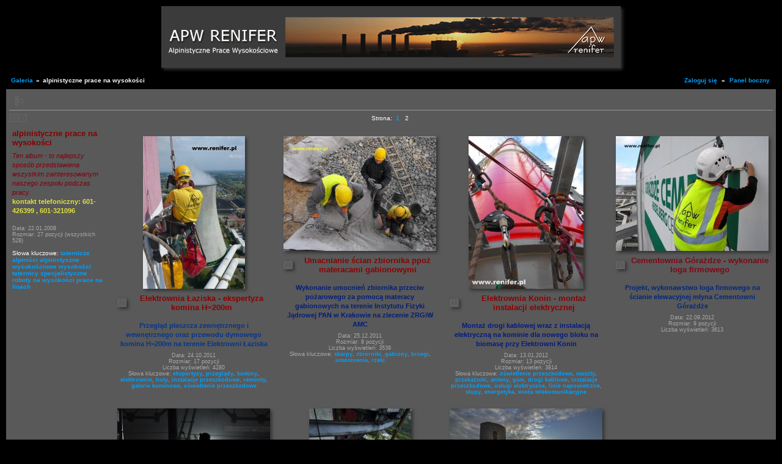

--- FILE ---
content_type: text/html; charset=UTF-8
request_url: http://www.renifer.pl/galerie/main.php?g2_itemId=194&g2_page=2
body_size: 3974
content:
<!DOCTYPE html PUBLIC "-//W3C//DTD XHTML 1.0 Transitional//EN" "http://www.w3.org/TR/xhtml1/DTD/xhtml1-transitional.dtd">
<html lang="pl-PL" xmlns="http://www.w3.org/1999/xhtml">
<head>

<link rel="stylesheet" type="text/css" href="modules/core/data/gallery.css"/>
<link rel="stylesheet" type="text/css" href="modules/icons/iconpacks/silk/icons.css"/>
<link rel="stylesheet" type="text/css" href="modules/colorpack/packs/black/color.css"/>
<script type="text/javascript" src="http://www.renifer.pl/galerie/main.php?g2_view=core.CombinedJavascript&amp;g2_key=706343ef8f74db8d43bff813b81d6357"></script>
<meta http-equiv="Content-Type" content="text/html; charset=UTF-8"/>
<meta name="keywords" content="taternicze, alpiniści, alpinistyczne, wysokościowe, wysokości, taternicy, specjalistyczne, roboty na wysokości, prace na linach" />
<meta name="description" content="Ten album - to najlepszy sposób przedstawiena wszystkim zainteresowanym naszego zespołu podczas pracy.
 kontakt telefoniczny: 601-426399 ,     601-321096" />
<script type="text/javascript" src="themes/carbon/theme.js"></script>
<title>alpinistyczne prace na wysokości</title>
<link rel="stylesheet" type="text/css" href="themes/carbon/theme.css"/>
</head>
<body class="gallery">
<div id="gallery" class="safari">
<div id="gsHeader">
<center>
<a href="http://www.renifer.pl/"><img src="images/alpinistyczne.gif"
width="752" height="101" alt=""/></a>
</center>
</div>
<div id="gsNavBar" class="gcBorder1">
<div class="gbSystemLinks">
<span class="block-core-SystemLink">
<a href="main.php?g2_view=core.UserAdmin&amp;g2_subView=core.UserLogin&amp;g2_return=%2Fgalerie%2Fmain.php%3Fg2_itemId%3D194%26g2_page%3D2%26">Zaloguj się</a>
</span>
&laquo;


<span class="block-core-SystemLink">
<a href="main.php?g2_itemId=194&amp;g2_jsWarning=true" 
onclick="toggleSidebar('sidebar'); return false;">Panel boczny</a>
</span>
</div>
<div class="gbBreadCrumb">
<div class="block-core-BreadCrumb">
<a href="main.php?g2_highlightId=194" class="BreadCrumb-1">
Galeria</a>
 &raquo; <span class="BreadCrumb-2">
alpinistyczne prace na wysokości</span>
</div>
</div>
</div>
<table class="gcBackground1" width="100%" cellspacing="0" cellpadding="0">
<tr valign="top">
<td>
<div id="gsContent" class="gcBorder1">
<div class="gbBlockTop">
<table>
<tr>
<td class="gsActionIcon">
<div class="buttonShowSidebar"><a href="main.php?g2_itemId=194&amp;g2_jsWarning=true"
onclick="slideIn('sidebar'); return false;"
title="Pokaż panel boczny"></a></div>
</td>
</tr>
</table>
</div>
<div class="gbNavigator">
<div>
<table width="100%" cellpadding="0" cellspacing="0"><tr>
<td width="20%" align="left">
<div class="first-and-previous">
<table cellpadding="0" cellspacing="0"><tr>
<td>
<div class="buttonFirst"><a href="main.php?g2_itemId=194"
title="Pierwsze"></a></div>
</td>
    <td>
<div class="buttonPrev"><a href="main.php?g2_itemId=194"
title="Następne"></a></div>
</td>
<td>&nbsp;</td>
</tr></table>
</div>
</td>
<td align="center">
<div class="gsPages">
<div class="block-core-Pager">
Strona:
<span>
<a href="main.php?g2_itemId=194&amp;g2_page=1">1</a>
</span>
<span>
2
</span>
</div>
</div>
</td>
<td width="20%" align="right" >
<div class="next-and-last">
<table cellpadding="0" cellspacing="0"><tr>
<td>&nbsp;</td>
</tr></table>
</div>
</td>
</tr></table>
</div>
</div>
<table width="100%" cellspacing="0" cellpadding="0">
<tr valign="top">
<td width="30%">
<div class="gsContentDetail">
<div class="gbBlock">
<h2> <b><font color="#840000">alpinistyczne prace na wysokości</font></b> </h2>
<p class="giDescription">
<i><font color="#84000D">Ten album - to najlepszy sposób przedstawiena wszystkim zainteresowanym naszego zespołu podczas pracy.</font></i><br />
<b><font color="#E1E336"> kontakt telefoniczny: 601-426399 ,     601-321096</font></b>
</p>
</div>
<div class="gbBlock">
<div class="block-core-ItemInfo giInfo">
<div class="date summary">
Data: 22.01.2008
</div>
<div class="size summary">
Rozmiar: 27 pozycji
(wszystkich 528)
</div>
</div>
</div>
<div class="gbBlock">
   
<div class="block-keyalbum-KeywordLinks">
Słowa kluczowe:
<a href="main.php?g2_view=keyalbum.KeywordAlbum&amp;g2_keyword=taternicze&amp;g2_highlightId=194">taternicze</a>
<a href="main.php?g2_view=keyalbum.KeywordAlbum&amp;g2_keyword=alpini%C5%9Bci&amp;g2_highlightId=194">alpiniści</a>
<a href="main.php?g2_view=keyalbum.KeywordAlbum&amp;g2_keyword=alpinistyczne&amp;g2_highlightId=194">alpinistyczne</a>
<a href="main.php?g2_view=keyalbum.KeywordAlbum&amp;g2_keyword=wysoko%C5%9Bciowe&amp;g2_highlightId=194">wysokościowe</a>
<a href="main.php?g2_view=keyalbum.KeywordAlbum&amp;g2_keyword=wysoko%C5%9Bci&amp;g2_highlightId=194">wysokości</a>
<a href="main.php?g2_view=keyalbum.KeywordAlbum&amp;g2_keyword=taternicy&amp;g2_highlightId=194">taternicy</a>
<a href="main.php?g2_view=keyalbum.KeywordAlbum&amp;g2_keyword=specjalistyczne&amp;g2_highlightId=194">specjalistyczne</a>
<a href="main.php?g2_view=keyalbum.KeywordAlbum&amp;g2_keyword=roboty+na+wysoko%C5%9Bci&amp;g2_highlightId=194">roboty na wysokości</a>
<a href="main.php?g2_view=keyalbum.KeywordAlbum&amp;g2_keyword=prace+na+linach&amp;g2_highlightId=194">prace na linach</a>
</div>

</div>
</div>
</td>
<td>
<div class="gsContentAlbum">
<table id="gsThumbMatrix" width="100%">
<tr valign="top">
<td class="giAlbumCell"
style="width: 25%">
<div>
<a href="main.php?g2_itemId=6067"><img src="main.php?g2_view=core.DownloadItem&amp;g2_itemId=6073&amp;g2_serialNumber=6" width="167" height="250" class="giThumbnail" alt="Elektrownia Łaziska - ekspertyza komina H=200m"/></a>
</div>

<table cellpadding="0" cellspacing="0">
<tr>
<td class="giTitleIcon">
<img src="themes/carbon/images/album.gif" alt=""/>
</td>
<td>
<p class="giTitle"><b><font color="#8B0202">Elektrownia Łaziska - ekspertyza komina H=200m</font></b></p>
</td>
</tr>
</table>
<p class="giDescription">
<b><font color="#053689">Przegląd płaszcza zewnętrznego i wewnętrznego oraz przewodu dymowego komina H=200m na terenie Elektrowni Łaziska</font></b>
</p>
<div class="block-core-ItemInfo giInfo">
<div class="date summary">
Data: 24.10.2011
</div>
<div class="size summary">
Rozmiar: 17 pozycji
</div>
<div class="viewCount summary">
Liczba wyświetleń: 4280
</div>
<div class="summary-keyalbum summary">
Słowa kluczowe: <a href="main.php?g2_view=keyalbum.KeywordAlbum&amp;g2_keyword=ekspertyzy&amp;g2_highlightId=6067">ekspertyzy</a>, <a href="main.php?g2_view=keyalbum.KeywordAlbum&amp;g2_keyword=przegl%C4%85dy&amp;g2_highlightId=6067">przeglądy</a>, <a href="main.php?g2_view=keyalbum.KeywordAlbum&amp;g2_keyword=kominy&amp;g2_highlightId=6067">kominy</a>, <a href="main.php?g2_view=keyalbum.KeywordAlbum&amp;g2_keyword=elektrownie&amp;g2_highlightId=6067">elektrownie</a>, <a href="main.php?g2_view=keyalbum.KeywordAlbum&amp;g2_keyword=huty&amp;g2_highlightId=6067">huty</a>, <a href="main.php?g2_view=keyalbum.KeywordAlbum&amp;g2_keyword=instalacje+przeszkodowe&amp;g2_highlightId=6067">instalacje przeszkodowe</a>, <a href="main.php?g2_view=keyalbum.KeywordAlbum&amp;g2_keyword=remonty&amp;g2_highlightId=6067">remonty</a>, <a href="main.php?g2_view=keyalbum.KeywordAlbum&amp;g2_keyword=galerie+kominowe&amp;g2_highlightId=6067">galerie kominowe</a>, <a href="main.php?g2_view=keyalbum.KeywordAlbum&amp;g2_keyword=o%C5%9Bwietlenie+przeszkodowe&amp;g2_highlightId=6067">oświetlenie przeszkodowe</a>
</div>
</div>
</td>
<td class="giAlbumCell"
style="width: 25%">
<div>
<a href="main.php?g2_itemId=6360"><img src="main.php?g2_view=core.DownloadItem&amp;g2_itemId=6366&amp;g2_serialNumber=6" width="250" height="188" class="giThumbnail" alt="Umacnianie ścian zbiornika ppoż materacami gabionowymi"/></a>
</div>

<table cellpadding="0" cellspacing="0">
<tr>
<td class="giTitleIcon">
<img src="themes/carbon/images/album.gif" alt=""/>
</td>
<td>
<p class="giTitle"><b><font color="#8B0202">Umacnianie ścian zbiornika ppoż materacami gabionowymi</font></b></p>
</td>
</tr>
</table>
<p class="giDescription">
<b><font color="#021E7B">Wykonanie umocnień zbiornika przeciw pożarowego za pomocą materacy gabionowych na terenie Instytutu Fizyki Jądrowej PAN w Krakowie na zlecenie ZRGiW AMC</font></b>
</p>
<div class="block-core-ItemInfo giInfo">
<div class="date summary">
Data: 25.12.2011
</div>
<div class="size summary">
Rozmiar: 8 pozycji
</div>
<div class="viewCount summary">
Liczba wyświetleń: 3539
</div>
<div class="summary-keyalbum summary">
Słowa kluczowe: <a href="main.php?g2_view=keyalbum.KeywordAlbum&amp;g2_keyword=skarpy&amp;g2_highlightId=6360">skarpy</a>, <a href="main.php?g2_view=keyalbum.KeywordAlbum&amp;g2_keyword=zbiorniki&amp;g2_highlightId=6360">zbiorniki</a>, <a href="main.php?g2_view=keyalbum.KeywordAlbum&amp;g2_keyword=gabiony&amp;g2_highlightId=6360">gabiony</a>, <a href="main.php?g2_view=keyalbum.KeywordAlbum&amp;g2_keyword=brzegi&amp;g2_highlightId=6360">brzegi</a>, <a href="main.php?g2_view=keyalbum.KeywordAlbum&amp;g2_keyword=umocnienia&amp;g2_highlightId=6360">umocnienia</a>, <a href="main.php?g2_view=keyalbum.KeywordAlbum&amp;g2_keyword=rzeki&amp;g2_highlightId=6360">rzeki</a>
</div>
</div>
</td>
<td class="giAlbumCell"
style="width: 25%">
<div>
<a href="main.php?g2_itemId=6544"><img src="main.php?g2_view=core.DownloadItem&amp;g2_itemId=6550&amp;g2_serialNumber=4" width="188" height="250" class="giThumbnail" alt="Elektrownia Konin - montaż instalacji elektrycznej "/></a>
</div>

<table cellpadding="0" cellspacing="0">
<tr>
<td class="giTitleIcon">
<img src="themes/carbon/images/album.gif" alt=""/>
</td>
<td>
<p class="giTitle"><b><font color="#8B0202">Elektrownia Konin - montaż instalacji elektrycznej </font></b></p>
</td>
</tr>
</table>
<p class="giDescription">
<b><font color="#011B82">Montaż drogi kablowej wraz z instalacją elektryczną na kominie dla nowego bloku na biomasę przy Elektrowni Konin</font></b>
</p>
<div class="block-core-ItemInfo giInfo">
<div class="date summary">
Data: 13.01.2012
</div>
<div class="size summary">
Rozmiar: 13 pozycji
</div>
<div class="viewCount summary">
Liczba wyświetleń: 3814
</div>
<div class="summary-keyalbum summary">
Słowa kluczowe: <a href="main.php?g2_view=keyalbum.KeywordAlbum&amp;g2_keyword=o%C5%9Bwietlenie+przeszkodowe&amp;g2_highlightId=6544">oświetlenie przeszkodowe</a>, <a href="main.php?g2_view=keyalbum.KeywordAlbum&amp;g2_keyword=maszty&amp;g2_highlightId=6544">maszty</a>, <a href="main.php?g2_view=keyalbum.KeywordAlbum&amp;g2_keyword=przeka%C5%BCniki&amp;g2_highlightId=6544">przekażniki</a>, <a href="main.php?g2_view=keyalbum.KeywordAlbum&amp;g2_keyword=anteny&amp;g2_highlightId=6544">anteny</a>, <a href="main.php?g2_view=keyalbum.KeywordAlbum&amp;g2_keyword=gsm&amp;g2_highlightId=6544">gsm</a>, <a href="main.php?g2_view=keyalbum.KeywordAlbum&amp;g2_keyword=drogi+kablowe&amp;g2_highlightId=6544">drogi kablowe</a>, <a href="main.php?g2_view=keyalbum.KeywordAlbum&amp;g2_keyword=instalacje+przeszkodowe&amp;g2_highlightId=6544">instalacje przeszkodowe</a>, <a href="main.php?g2_view=keyalbum.KeywordAlbum&amp;g2_keyword=us%C5%82ugi+elektryczne&amp;g2_highlightId=6544">usługi elektryczne</a>, <a href="main.php?g2_view=keyalbum.KeywordAlbum&amp;g2_keyword=linie+napowietrzne&amp;g2_highlightId=6544">linie napowietrzne</a>, <a href="main.php?g2_view=keyalbum.KeywordAlbum&amp;g2_keyword=s%C5%82upy&amp;g2_highlightId=6544">słupy</a>, <a href="main.php?g2_view=keyalbum.KeywordAlbum&amp;g2_keyword=energetyka&amp;g2_highlightId=6544">energetyka</a>, <a href="main.php?g2_view=keyalbum.KeywordAlbum&amp;g2_keyword=wie%C5%BCe+telekomunikacyjne&amp;g2_highlightId=6544">wieże telekomunikacyjne</a>
</div>
</div>
</td>
<td class="giAlbumCell"
style="width: 25%">
<div>
<a href="main.php?g2_itemId=6911"><img src="main.php?g2_view=core.DownloadItem&amp;g2_itemId=6917&amp;g2_serialNumber=6" width="250" height="188" class="giThumbnail" alt="Cementownia Górażdze -  wykonanie loga firmowego  "/></a>
</div>

<table cellpadding="0" cellspacing="0">
<tr>
<td class="giTitleIcon">
<img src="themes/carbon/images/album.gif" alt=""/>
</td>
<td>
<p class="giTitle"><b><font color="#800616">Cementownia Górażdze -  wykonanie loga firmowego  </font></b></p>
</td>
</tr>
</table>
<p class="giDescription">
<b><font color="#02277D">Projekt, wykonawstwo loga firmowego na ścianie elewacyjnej młyna Cementowni Górażdże</font></b>
</p>
<div class="block-core-ItemInfo giInfo">
<div class="date summary">
Data: 22.09.2012
</div>
<div class="size summary">
Rozmiar: 9 pozycji
</div>
<div class="viewCount summary">
Liczba wyświetleń: 3613
</div>
</div>
</td>
</tr>
<tr valign="top">
<td class="giAlbumCell"
style="width: 25%">
<div>
<a href="main.php?g2_itemId=7187"><img src="main.php?g2_view=core.DownloadItem&amp;g2_itemId=7193&amp;g2_serialNumber=6" width="250" height="173" class="giThumbnail" alt="Hala widowiskowo-sportowa Kraków Arena"/></a>
</div>

<table cellpadding="0" cellspacing="0">
<tr>
<td class="giTitleIcon">
<img src="themes/carbon/images/album.gif" alt=""/>
</td>
<td>
<p class="giTitle"><b><font color="#7D0612">Hala widowiskowo-sportowa Kraków Arena</font></b></p>
</td>
</tr>
</table>
<p class="giDescription">
<b><font color="#011B82">Nanoszenie powłoki ogniochronnej na odciągi linowe</font></b>
</p>
<div class="block-core-ItemInfo giInfo">
<div class="date summary">
Data: 03.03.2014
</div>
<div class="size summary">
Rozmiar: 5 pozycji
</div>
<div class="viewCount summary">
Liczba wyświetleń: 3261
</div>
</div>
</td>
<td class="giAlbumCell"
style="width: 25%">
<div>
<a href="main.php?g2_itemId=7541"><img src="main.php?g2_view=core.DownloadItem&amp;g2_itemId=7547&amp;g2_serialNumber=2" width="167" height="250" class="giThumbnail" alt="Przegląd - Klucze"/></a>
</div>

<table cellpadding="0" cellspacing="0">
<tr>
<td class="giTitleIcon">
<img src="themes/carbon/images/album.gif" alt=""/>
</td>
<td>
<p class="giTitle"><b><font color="#800616">Przegląd - Klucze</font></b></p>
</td>
</tr>
</table>
<p class="giDescription">
<b><font color="#011B82">Przegląd płaszcza zewnętrznego komina h=100m w Kluczach</font></b>
</p>
<div class="block-core-ItemInfo giInfo">
<div class="date summary">
Data: 28.06.2015
</div>
<div class="size summary">
Rozmiar: 6 pozycji
</div>
<div class="viewCount summary">
Liczba wyświetleń: 3032
</div>
</div>
</td>
<td class="giAlbumCell"
style="width: 25%">
<div>
<a href="main.php?g2_itemId=7623"><img src="main.php?g2_view=core.DownloadItem&amp;g2_itemId=7629&amp;g2_serialNumber=2" width="250" height="167" class="giThumbnail" alt="Zamek w Smoleniu"/></a>
</div>

<table cellpadding="0" cellspacing="0">
<tr>
<td class="giTitleIcon">
<img src="themes/carbon/images/album.gif" alt=""/>
</td>
<td>
<p class="giTitle"><b><font color="#800616">Zamek w Smoleniu</font></b></p>
</td>
</tr>
</table>
<p class="giDescription">
<b><font color="#02277D">Czyszczenie terenu zamku z zakrzaczeń oraz asysta przy pracach archeologicznych</font></b>
</p>
<div class="block-core-ItemInfo giInfo">
<div class="date summary">
Data: 17.07.2016
</div>
<div class="size summary">
Rozmiar: 8 pozycji
</div>
<div class="viewCount summary">
Liczba wyświetleń: 2989
</div>
</div>
</td>
<td>&nbsp;</td>
</tr>
</table>
</div>
</td>
</tr>
</table>
<div class="gbNavigator">
<div>
<table width="100%" cellpadding="0" cellspacing="0"><tr>
<td width="20%" align="left">
<div class="first-and-previous">
<table cellpadding="0" cellspacing="0"><tr>
<td>
<div class="buttonFirst"><a href="main.php?g2_itemId=194"
title="Pierwsze"></a></div>
</td>
    <td>
<div class="buttonPrev"><a href="main.php?g2_itemId=194"
title="Następne"></a></div>
</td>
<td>&nbsp;</td>
</tr></table>
</div>
</td>
<td align="center">
<div class="gsPages">
<div class="block-core-Pager">
Strona:
<span>
<a href="main.php?g2_itemId=194&amp;g2_page=1">1</a>
</span>
<span>
2
</span>
</div>
</div>
</td>
<td width="20%" align="right" >
<div class="next-and-last">
<table cellpadding="0" cellspacing="0"><tr>
<td>&nbsp;</td>
</tr></table>
</div>
</td>
</tr></table>
</div>
</div>
  

</div>
</td>
</tr>
</table>
<div id="sidebar" class="gcPopupBackground"
style="position:absolute; left:-190px; top:106px; padding:1px;">
<table cellspacing="0" cellpadding="0">
<tr>
<td align="left" style="padding-left:5px;">
<h2>Akcje</h2>
</td>
<td align="right" style="padding-right:2px;">
<div class="buttonHideSidebar"><a href="javascript: slideOut('sidebar')"
title="Zamknij"></a></div>
</td>
</tr>
<tr>
<td colspan="2" class="gcBackground2" style="padding-bottom:5px">
<div id="gsSidebar" class="gcBorder1">

<div class="block-search-SearchBlock gbBlock">
<form id="search_SearchBlock" action="main.php" method="get" onsubmit="return search_SearchBlock_checkForm()">
<div>
<input type="hidden" name="g2_return" value="/galerie/main.php?g2_itemId=194&amp;g2_page=2"/>
<input type="hidden" name="g2_formUrl" value="/galerie/main.php?g2_itemId=194&amp;g2_page=2"/>
<input type="hidden" name="g2_authToken" value="7a7e5ebe5f5f"/>

<input type="hidden" name="g2_view" value="search.SearchScan"/>
<input type="hidden" name="g2_form[formName]" value="search_SearchBlock"/>
<input type="text" id="searchCriteria" size="18"
name="g2_form[searchCriteria]"
value="Wyszukiwarka galerii"
onfocus="search_SearchBlock_focus()"
onblur="search_SearchBlock_blur()"
class="textbox"/>
<input type="hidden" name="g2_form[useDefaultSettings]" value="1" />
</div>
<div>
<a href="main.php?g2_view=search.SearchScan&amp;g2_form%5BuseDefaultSettings%5D=1&amp;g2_return=%2Fgalerie%2Fmain.php%3Fg2_itemId%3D194%26g2_page%3D2%26"
class="gbAdminLink gbLink-search_SearchScan advanced">Zaawansowane szukanie</a>
</div>
</form>
</div>


<div class="block-core-PeerList gbBlock">
<h3 class="parent"> Galeria </h3>
<span class="current">
1. alpinistycz...
</span>
<a href="main.php?g2_itemId=207">
2. Poza pracą
</a>
<a href="main.php?g2_itemId=209">
3. Wycieczki, ...
</a>
<a href="main.php?g2_itemId=211">
4. Inne
</a>
<a href="main.php?g2_itemId=2298">
5. CHAOS,...
</a>
</div>


</div>
</td>
</tr>
</table>
</div>

<div id="gsFooter" class="gcBorder1">
<table width="100%" cellspacing="0" cellpadding="0">
<tr>
<td align="left" width="50%">

<a href="http://gallery.sourceforge.net"><img src="images/gallery.gif" alt="Powered by Gallery v2.3" title="Powered by Gallery v2.3" style="border-style: none" width="80" height="15"/></a>


</td>
<td align="right">


</td>
</tr>
</table>
</div>
  </div>
<script type="text/javascript">
// <![CDATA[
search_SearchBlock_init('Wyszukiwarka galerii', 'Proszę wprowadzić wyszukiwane wyrażenie.', 'Wyszukiwanie w toku, proszę czekać!');
// ]]>
</script>


</body>
</html>